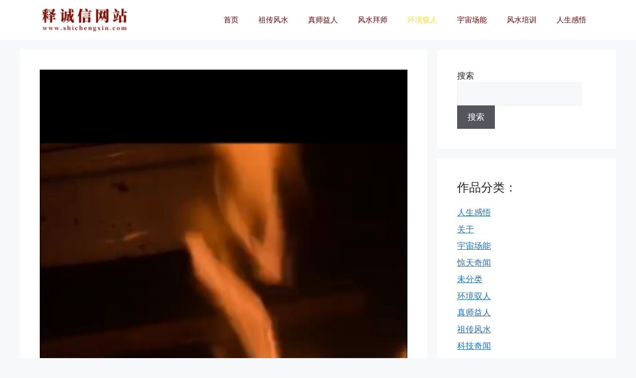

--- FILE ---
content_type: text/html; charset=UTF-8
request_url: http://www.shichengxin.com/huanjingyuren/2735.html
body_size: 197275
content:
<!DOCTYPE html>
<html lang="zh-Hans"
prefix="og: https://ogp.me/ns#" >
<head>
<meta charset="UTF-8">
<title>震喊人心！洛阳释诚信揭秘，风水奇术的故事！ - 释诚信-洛阳风水师-经验40年</title>
<!-- All in One SEO Pro 4.1.4.3 -->
<meta name="description" content="释诚信大师说，天女、龙女和药叉女，在佛教和印度教等，东方宗教的文化之中，通常被描绘为具有超凡能力的神祇或精灵。 ... 阅读更多" />
<meta name="robots" content="max-image-preview:large" />
<link rel="canonical" href="http://www.shichengxin.com/huanjingyuren/2735.html" />
<meta property="og:locale" content="zh_CN" />
<meta property="og:site_name" content="释诚信-洛阳风水师-经验40年 -" />
<meta property="og:type" content="article" />
<meta property="og:title" content="震喊人心！洛阳释诚信揭秘，风水奇术的故事！ - 释诚信-洛阳风水师-经验40年" />
<meta property="og:description" content="释诚信大师说，天女、龙女和药叉女，在佛教和印度教等，东方宗教的文化之中，通常被描绘为具有超凡能力的神祇或精灵。 ... 阅读更多" />
<meta property="og:url" content="http://www.shichengxin.com/huanjingyuren/2735.html" />
<meta property="og:image" content="http://www.shichengxin.com/wp-content/uploads/2024/06/scx_logo.png" />
<meta property="article:published_time" content="2024-07-21T09:47:50+00:00" />
<meta property="article:modified_time" content="2024-07-21T09:47:50+00:00" />
<meta name="twitter:card" content="summary" />
<meta name="twitter:domain" content="www.shichengxin.com" />
<meta name="twitter:title" content="震喊人心！洛阳释诚信揭秘，风水奇术的故事！ - 释诚信-洛阳风水师-经验40年" />
<meta name="twitter:description" content="释诚信大师说，天女、龙女和药叉女，在佛教和印度教等，东方宗教的文化之中，通常被描绘为具有超凡能力的神祇或精灵。 ... 阅读更多" />
<meta name="twitter:image" content="http://www.shichengxin.com/wp-content/uploads/2024/06/scx_logo.png" />
<script type="application/ld+json" class="aioseo-schema">
{"@context":"https:\/\/schema.org","@graph":[{"@type":"WebSite","@id":"http:\/\/www.shichengxin.com\/#website","url":"http:\/\/www.shichengxin.com\/","name":"\u91ca\u8bda\u4fe1-\u6d1b\u9633\u98ce\u6c34\u5e08-\u7ecf\u9a8c40\u5e74","inLanguage":"zh-CN","publisher":{"@id":"http:\/\/www.shichengxin.com\/#organization"}},{"@type":"Organization","@id":"http:\/\/www.shichengxin.com\/#organization","name":"\u91ca\u8bda\u4fe1-\u6d1b\u9633\u98ce\u6c34\u5e08-\u7ecf\u9a8c40\u5e74","url":"http:\/\/www.shichengxin.com\/","logo":{"@type":"ImageObject","@id":"http:\/\/www.shichengxin.com\/#organizationLogo","url":"http:\/\/www.shichengxin.com\/wp-content\/uploads\/2024\/06\/scx_logo.png","width":209,"height":70,"caption":"\u91ca\u8bda\u4fe1"},"image":{"@id":"http:\/\/www.shichengxin.com\/#organizationLogo"}},{"@type":"BreadcrumbList","@id":"http:\/\/www.shichengxin.com\/huanjingyuren\/2735.html#breadcrumblist","itemListElement":[{"@type":"ListItem","@id":"http:\/\/www.shichengxin.com\/#listItem","position":1,"item":{"@type":"WebPage","@id":"http:\/\/www.shichengxin.com\/","name":"Home","description":"\u91ca\u8bda\u4fe1\u516b\u5341\u5e74\u4ee3\uff0c\u968f\u7740\u6539\u9769\u5f00\u653e\u7684\u6df1\u5165\uff0c\u79d1\u5b66\u9886\u57df\u5b66\u672f\u6c1b\u56f4\u65e5\u6e10\u6d53\u70c8\uff0c\u767e\u82b1\u9f50\u653e\uff0c\u767e\u5bb6\u4e89\u9e23\u7684\u5b66\u672f\u65b9\u9488\u5f97\u5230\u8d2f\u5f7b\u3002 \u3010\u5efa\u7b51\u4e0e ... \u9605\u8bfb\u66f4\u591a","url":"http:\/\/www.shichengxin.com\/"},"nextItem":"http:\/\/www.shichengxin.com\/huanjingyuren\/#listItem"},{"@type":"ListItem","@id":"http:\/\/www.shichengxin.com\/huanjingyuren\/#listItem","position":2,"item":{"@type":"WebPage","@id":"http:\/\/www.shichengxin.com\/huanjingyuren\/","name":"\u73af\u5883\u9a6d\u4eba","description":"\u91ca\u8bda\u4fe1\u5927\u5e08\u8bf4\uff0c\u5929\u5973\u3001\u9f99\u5973\u548c\u836f\u53c9\u5973\uff0c\u5728\u4f5b\u6559\u548c\u5370\u5ea6\u6559\u7b49\uff0c\u4e1c\u65b9\u5b97\u6559\u7684\u6587\u5316\u4e4b\u4e2d\uff0c\u901a\u5e38\u88ab\u63cf\u7ed8\u4e3a\u5177\u6709\u8d85\u51e1\u80fd\u529b\u7684\u795e\u7947\u6216\u7cbe\u7075\u3002 ... \u9605\u8bfb\u66f4\u591a","url":"http:\/\/www.shichengxin.com\/huanjingyuren\/"},"previousItem":"http:\/\/www.shichengxin.com\/#listItem"}]},{"@type":"Person","@id":"http:\/\/www.shichengxin.com\/author\/scxfs#author","url":"http:\/\/www.shichengxin.com\/author\/scxfs","name":"\u91ca\u8bda\u4fe1"},{"@type":"WebPage","@id":"http:\/\/www.shichengxin.com\/huanjingyuren\/2735.html#webpage","url":"http:\/\/www.shichengxin.com\/huanjingyuren\/2735.html","name":"\u9707\u558a\u4eba\u5fc3\uff01\u6d1b\u9633\u91ca\u8bda\u4fe1\u63ed\u79d8\uff0c\u98ce\u6c34\u5947\u672f\u7684\u6545\u4e8b\uff01 - \u91ca\u8bda\u4fe1-\u6d1b\u9633\u98ce\u6c34\u5e08-\u7ecf\u9a8c40\u5e74","description":"\u91ca\u8bda\u4fe1\u5927\u5e08\u8bf4\uff0c\u5929\u5973\u3001\u9f99\u5973\u548c\u836f\u53c9\u5973\uff0c\u5728\u4f5b\u6559\u548c\u5370\u5ea6\u6559\u7b49\uff0c\u4e1c\u65b9\u5b97\u6559\u7684\u6587\u5316\u4e4b\u4e2d\uff0c\u901a\u5e38\u88ab\u63cf\u7ed8\u4e3a\u5177\u6709\u8d85\u51e1\u80fd\u529b\u7684\u795e\u7947\u6216\u7cbe\u7075\u3002 ... \u9605\u8bfb\u66f4\u591a","inLanguage":"zh-CN","isPartOf":{"@id":"http:\/\/www.shichengxin.com\/#website"},"breadcrumb":{"@id":"http:\/\/www.shichengxin.com\/huanjingyuren\/2735.html#breadcrumblist"},"author":"http:\/\/www.shichengxin.com\/author\/scxfs#author","creator":"http:\/\/www.shichengxin.com\/author\/scxfs#author","image":{"@type":"ImageObject","@id":"http:\/\/www.shichengxin.com\/#mainImage","url":"http:\/\/www.shichengxin.com\/wp-content\/uploads\/2024\/07\/IMG_9339.png","width":960,"height":2079},"primaryImageOfPage":{"@id":"http:\/\/www.shichengxin.com\/huanjingyuren\/2735.html#mainImage"},"datePublished":"2024-07-21T09:47:50+08:00","dateModified":"2024-07-21T09:47:50+08:00"},{"@type":"BlogPosting","@id":"http:\/\/www.shichengxin.com\/huanjingyuren\/2735.html#blogposting","name":"\u9707\u558a\u4eba\u5fc3\uff01\u6d1b\u9633\u91ca\u8bda\u4fe1\u63ed\u79d8\uff0c\u98ce\u6c34\u5947\u672f\u7684\u6545\u4e8b\uff01 - \u91ca\u8bda\u4fe1-\u6d1b\u9633\u98ce\u6c34\u5e08-\u7ecf\u9a8c40\u5e74","description":"\u91ca\u8bda\u4fe1\u5927\u5e08\u8bf4\uff0c\u5929\u5973\u3001\u9f99\u5973\u548c\u836f\u53c9\u5973\uff0c\u5728\u4f5b\u6559\u548c\u5370\u5ea6\u6559\u7b49\uff0c\u4e1c\u65b9\u5b97\u6559\u7684\u6587\u5316\u4e4b\u4e2d\uff0c\u901a\u5e38\u88ab\u63cf\u7ed8\u4e3a\u5177\u6709\u8d85\u51e1\u80fd\u529b\u7684\u795e\u7947\u6216\u7cbe\u7075\u3002 ... \u9605\u8bfb\u66f4\u591a","inLanguage":"zh-CN","headline":"\u9707\u558a\u4eba\u5fc3\uff01\u6d1b\u9633\u91ca\u8bda\u4fe1\u63ed\u79d8\uff0c\u98ce\u6c34\u5947\u672f\u7684\u6545\u4e8b\uff01","author":{"@id":"http:\/\/www.shichengxin.com\/author\/scxfs#author"},"publisher":{"@id":"http:\/\/www.shichengxin.com\/#organization"},"datePublished":"2024-07-21T09:47:50+08:00","dateModified":"2024-07-21T09:47:50+08:00","articleSection":"\u73af\u5883\u9a6d\u4eba, \u91ca\u8bda\u4fe1\u98ce\u6c34\uff0c\u6613\u5b66\u98ce\u6c34\uff0c\u98ce\u6c34\u7384\u5b66\uff0c\u7384\u5b66\u6cd5\u95e8\uff0c\u8d22\u5bcc\u6cd5\u5b9d\uff0c\u8d22\u5bcc\u79d8\u8bc0\uff0c\u8d22\u5bcc\u5b9d\u85cf\uff0c","mainEntityOfPage":{"@id":"http:\/\/www.shichengxin.com\/huanjingyuren\/2735.html#webpage"},"isPartOf":{"@id":"http:\/\/www.shichengxin.com\/huanjingyuren\/2735.html#webpage"},"image":{"@type":"ImageObject","@id":"http:\/\/www.shichengxin.com\/#articleImage","url":"http:\/\/www.shichengxin.com\/wp-content\/uploads\/2024\/07\/IMG_9339.png","width":960,"height":2079}}]}
</script>
<!-- All in One SEO Pro -->
<meta name="viewport" content="width=device-width, initial-scale=1"><link rel="alternate" type="application/rss+xml" title="释诚信-洛阳风水师-经验40年 &raquo; Feed" href="http://www.shichengxin.com/feed" />
<link rel="alternate" type="application/rss+xml" title="释诚信-洛阳风水师-经验40年 &raquo; 评论 Feed" href="http://www.shichengxin.com/comments/feed" />
<style id='classic-theme-styles-inline-css'>
/*! This file is auto-generated */
.wp-block-button__link{color:#fff;background-color:#32373c;border-radius:9999px;box-shadow:none;text-decoration:none;padding:calc(.667em + 2px) calc(1.333em + 2px);font-size:1.125em}.wp-block-file__button{background:#32373c;color:#fff;text-decoration:none}
</style>
<style id='global-styles-inline-css'>
:root{--wp--preset--aspect-ratio--square: 1;--wp--preset--aspect-ratio--4-3: 4/3;--wp--preset--aspect-ratio--3-4: 3/4;--wp--preset--aspect-ratio--3-2: 3/2;--wp--preset--aspect-ratio--2-3: 2/3;--wp--preset--aspect-ratio--16-9: 16/9;--wp--preset--aspect-ratio--9-16: 9/16;--wp--preset--color--black: #000000;--wp--preset--color--cyan-bluish-gray: #abb8c3;--wp--preset--color--white: #ffffff;--wp--preset--color--pale-pink: #f78da7;--wp--preset--color--vivid-red: #cf2e2e;--wp--preset--color--luminous-vivid-orange: #ff6900;--wp--preset--color--luminous-vivid-amber: #fcb900;--wp--preset--color--light-green-cyan: #7bdcb5;--wp--preset--color--vivid-green-cyan: #00d084;--wp--preset--color--pale-cyan-blue: #8ed1fc;--wp--preset--color--vivid-cyan-blue: #0693e3;--wp--preset--color--vivid-purple: #9b51e0;--wp--preset--color--contrast: var(--contrast);--wp--preset--color--contrast-2: var(--contrast-2);--wp--preset--color--contrast-3: var(--contrast-3);--wp--preset--color--base: var(--base);--wp--preset--color--base-2: var(--base-2);--wp--preset--color--base-3: var(--base-3);--wp--preset--color--accent: var(--accent);--wp--preset--gradient--vivid-cyan-blue-to-vivid-purple: linear-gradient(135deg,rgba(6,147,227,1) 0%,rgb(155,81,224) 100%);--wp--preset--gradient--light-green-cyan-to-vivid-green-cyan: linear-gradient(135deg,rgb(122,220,180) 0%,rgb(0,208,130) 100%);--wp--preset--gradient--luminous-vivid-amber-to-luminous-vivid-orange: linear-gradient(135deg,rgba(252,185,0,1) 0%,rgba(255,105,0,1) 100%);--wp--preset--gradient--luminous-vivid-orange-to-vivid-red: linear-gradient(135deg,rgba(255,105,0,1) 0%,rgb(207,46,46) 100%);--wp--preset--gradient--very-light-gray-to-cyan-bluish-gray: linear-gradient(135deg,rgb(238,238,238) 0%,rgb(169,184,195) 100%);--wp--preset--gradient--cool-to-warm-spectrum: linear-gradient(135deg,rgb(74,234,220) 0%,rgb(151,120,209) 20%,rgb(207,42,186) 40%,rgb(238,44,130) 60%,rgb(251,105,98) 80%,rgb(254,248,76) 100%);--wp--preset--gradient--blush-light-purple: linear-gradient(135deg,rgb(255,206,236) 0%,rgb(152,150,240) 100%);--wp--preset--gradient--blush-bordeaux: linear-gradient(135deg,rgb(254,205,165) 0%,rgb(254,45,45) 50%,rgb(107,0,62) 100%);--wp--preset--gradient--luminous-dusk: linear-gradient(135deg,rgb(255,203,112) 0%,rgb(199,81,192) 50%,rgb(65,88,208) 100%);--wp--preset--gradient--pale-ocean: linear-gradient(135deg,rgb(255,245,203) 0%,rgb(182,227,212) 50%,rgb(51,167,181) 100%);--wp--preset--gradient--electric-grass: linear-gradient(135deg,rgb(202,248,128) 0%,rgb(113,206,126) 100%);--wp--preset--gradient--midnight: linear-gradient(135deg,rgb(2,3,129) 0%,rgb(40,116,252) 100%);--wp--preset--font-size--small: 13px;--wp--preset--font-size--medium: 20px;--wp--preset--font-size--large: 36px;--wp--preset--font-size--x-large: 42px;--wp--preset--spacing--20: 0.44rem;--wp--preset--spacing--30: 0.67rem;--wp--preset--spacing--40: 1rem;--wp--preset--spacing--50: 1.5rem;--wp--preset--spacing--60: 2.25rem;--wp--preset--spacing--70: 3.38rem;--wp--preset--spacing--80: 5.06rem;--wp--preset--shadow--natural: 6px 6px 9px rgba(0, 0, 0, 0.2);--wp--preset--shadow--deep: 12px 12px 50px rgba(0, 0, 0, 0.4);--wp--preset--shadow--sharp: 6px 6px 0px rgba(0, 0, 0, 0.2);--wp--preset--shadow--outlined: 6px 6px 0px -3px rgba(255, 255, 255, 1), 6px 6px rgba(0, 0, 0, 1);--wp--preset--shadow--crisp: 6px 6px 0px rgba(0, 0, 0, 1);}:where(.is-layout-flex){gap: 0.5em;}:where(.is-layout-grid){gap: 0.5em;}body .is-layout-flex{display: flex;}.is-layout-flex{flex-wrap: wrap;align-items: center;}.is-layout-flex > :is(*, div){margin: 0;}body .is-layout-grid{display: grid;}.is-layout-grid > :is(*, div){margin: 0;}:where(.wp-block-columns.is-layout-flex){gap: 2em;}:where(.wp-block-columns.is-layout-grid){gap: 2em;}:where(.wp-block-post-template.is-layout-flex){gap: 1.25em;}:where(.wp-block-post-template.is-layout-grid){gap: 1.25em;}.has-black-color{color: var(--wp--preset--color--black) !important;}.has-cyan-bluish-gray-color{color: var(--wp--preset--color--cyan-bluish-gray) !important;}.has-white-color{color: var(--wp--preset--color--white) !important;}.has-pale-pink-color{color: var(--wp--preset--color--pale-pink) !important;}.has-vivid-red-color{color: var(--wp--preset--color--vivid-red) !important;}.has-luminous-vivid-orange-color{color: var(--wp--preset--color--luminous-vivid-orange) !important;}.has-luminous-vivid-amber-color{color: var(--wp--preset--color--luminous-vivid-amber) !important;}.has-light-green-cyan-color{color: var(--wp--preset--color--light-green-cyan) !important;}.has-vivid-green-cyan-color{color: var(--wp--preset--color--vivid-green-cyan) !important;}.has-pale-cyan-blue-color{color: var(--wp--preset--color--pale-cyan-blue) !important;}.has-vivid-cyan-blue-color{color: var(--wp--preset--color--vivid-cyan-blue) !important;}.has-vivid-purple-color{color: var(--wp--preset--color--vivid-purple) !important;}.has-black-background-color{background-color: var(--wp--preset--color--black) !important;}.has-cyan-bluish-gray-background-color{background-color: var(--wp--preset--color--cyan-bluish-gray) !important;}.has-white-background-color{background-color: var(--wp--preset--color--white) !important;}.has-pale-pink-background-color{background-color: var(--wp--preset--color--pale-pink) !important;}.has-vivid-red-background-color{background-color: var(--wp--preset--color--vivid-red) !important;}.has-luminous-vivid-orange-background-color{background-color: var(--wp--preset--color--luminous-vivid-orange) !important;}.has-luminous-vivid-amber-background-color{background-color: var(--wp--preset--color--luminous-vivid-amber) !important;}.has-light-green-cyan-background-color{background-color: var(--wp--preset--color--light-green-cyan) !important;}.has-vivid-green-cyan-background-color{background-color: var(--wp--preset--color--vivid-green-cyan) !important;}.has-pale-cyan-blue-background-color{background-color: var(--wp--preset--color--pale-cyan-blue) !important;}.has-vivid-cyan-blue-background-color{background-color: var(--wp--preset--color--vivid-cyan-blue) !important;}.has-vivid-purple-background-color{background-color: var(--wp--preset--color--vivid-purple) !important;}.has-black-border-color{border-color: var(--wp--preset--color--black) !important;}.has-cyan-bluish-gray-border-color{border-color: var(--wp--preset--color--cyan-bluish-gray) !important;}.has-white-border-color{border-color: var(--wp--preset--color--white) !important;}.has-pale-pink-border-color{border-color: var(--wp--preset--color--pale-pink) !important;}.has-vivid-red-border-color{border-color: var(--wp--preset--color--vivid-red) !important;}.has-luminous-vivid-orange-border-color{border-color: var(--wp--preset--color--luminous-vivid-orange) !important;}.has-luminous-vivid-amber-border-color{border-color: var(--wp--preset--color--luminous-vivid-amber) !important;}.has-light-green-cyan-border-color{border-color: var(--wp--preset--color--light-green-cyan) !important;}.has-vivid-green-cyan-border-color{border-color: var(--wp--preset--color--vivid-green-cyan) !important;}.has-pale-cyan-blue-border-color{border-color: var(--wp--preset--color--pale-cyan-blue) !important;}.has-vivid-cyan-blue-border-color{border-color: var(--wp--preset--color--vivid-cyan-blue) !important;}.has-vivid-purple-border-color{border-color: var(--wp--preset--color--vivid-purple) !important;}.has-vivid-cyan-blue-to-vivid-purple-gradient-background{background: var(--wp--preset--gradient--vivid-cyan-blue-to-vivid-purple) !important;}.has-light-green-cyan-to-vivid-green-cyan-gradient-background{background: var(--wp--preset--gradient--light-green-cyan-to-vivid-green-cyan) !important;}.has-luminous-vivid-amber-to-luminous-vivid-orange-gradient-background{background: var(--wp--preset--gradient--luminous-vivid-amber-to-luminous-vivid-orange) !important;}.has-luminous-vivid-orange-to-vivid-red-gradient-background{background: var(--wp--preset--gradient--luminous-vivid-orange-to-vivid-red) !important;}.has-very-light-gray-to-cyan-bluish-gray-gradient-background{background: var(--wp--preset--gradient--very-light-gray-to-cyan-bluish-gray) !important;}.has-cool-to-warm-spectrum-gradient-background{background: var(--wp--preset--gradient--cool-to-warm-spectrum) !important;}.has-blush-light-purple-gradient-background{background: var(--wp--preset--gradient--blush-light-purple) !important;}.has-blush-bordeaux-gradient-background{background: var(--wp--preset--gradient--blush-bordeaux) !important;}.has-luminous-dusk-gradient-background{background: var(--wp--preset--gradient--luminous-dusk) !important;}.has-pale-ocean-gradient-background{background: var(--wp--preset--gradient--pale-ocean) !important;}.has-electric-grass-gradient-background{background: var(--wp--preset--gradient--electric-grass) !important;}.has-midnight-gradient-background{background: var(--wp--preset--gradient--midnight) !important;}.has-small-font-size{font-size: var(--wp--preset--font-size--small) !important;}.has-medium-font-size{font-size: var(--wp--preset--font-size--medium) !important;}.has-large-font-size{font-size: var(--wp--preset--font-size--large) !important;}.has-x-large-font-size{font-size: var(--wp--preset--font-size--x-large) !important;}
:where(.wp-block-post-template.is-layout-flex){gap: 1.25em;}:where(.wp-block-post-template.is-layout-grid){gap: 1.25em;}
:where(.wp-block-columns.is-layout-flex){gap: 2em;}:where(.wp-block-columns.is-layout-grid){gap: 2em;}
:root :where(.wp-block-pullquote){font-size: 1.5em;line-height: 1.6;}
</style>
<!-- <link rel='stylesheet' id='generate-widget-areas-css' href='http://www.shichengxin.com/wp-content/themes/generatepress/assets/css/components/widget-areas.min.css?ver=3.5.1' media='all' /> -->
<!-- <link rel='stylesheet' id='generate-style-css' href='http://www.shichengxin.com/wp-content/themes/generatepress/assets/css/main.min.css?ver=3.5.1' media='all' /> -->
<link rel="stylesheet" type="text/css" href="//www.shichengxin.com/wp-content/cache/wpfc-minified/kznhomrk/2envs.css" media="all"/>
<style id='generate-style-inline-css'>
body{background-color:var(--base-2);color:var(--contrast);}a{color:var(--accent);}a{text-decoration:underline;}.entry-title a, .site-branding a, a.button, .wp-block-button__link, .main-navigation a{text-decoration:none;}a:hover, a:focus, a:active{color:var(--contrast);}.wp-block-group__inner-container{max-width:1200px;margin-left:auto;margin-right:auto;}.generate-back-to-top{font-size:20px;border-radius:3px;position:fixed;bottom:30px;right:30px;line-height:40px;width:40px;text-align:center;z-index:10;transition:opacity 300ms ease-in-out;opacity:0.1;transform:translateY(1000px);}.generate-back-to-top__show{opacity:1;transform:translateY(0);}:root{--contrast:#222222;--contrast-2:#575760;--contrast-3:#b2b2be;--base:#f0f0f0;--base-2:#f7f8f9;--base-3:#ffffff;--accent:#1e73be;}:root .has-contrast-color{color:var(--contrast);}:root .has-contrast-background-color{background-color:var(--contrast);}:root .has-contrast-2-color{color:var(--contrast-2);}:root .has-contrast-2-background-color{background-color:var(--contrast-2);}:root .has-contrast-3-color{color:var(--contrast-3);}:root .has-contrast-3-background-color{background-color:var(--contrast-3);}:root .has-base-color{color:var(--base);}:root .has-base-background-color{background-color:var(--base);}:root .has-base-2-color{color:var(--base-2);}:root .has-base-2-background-color{background-color:var(--base-2);}:root .has-base-3-color{color:var(--base-3);}:root .has-base-3-background-color{background-color:var(--base-3);}:root .has-accent-color{color:var(--accent);}:root .has-accent-background-color{background-color:var(--accent);}.top-bar{background-color:#636363;color:#ffffff;}.top-bar a{color:#ffffff;}.top-bar a:hover{color:#303030;}.site-header{background-color:var(--base-3);}.main-title a,.main-title a:hover{color:var(--contrast);}.site-description{color:var(--contrast-2);}.mobile-menu-control-wrapper .menu-toggle,.mobile-menu-control-wrapper .menu-toggle:hover,.mobile-menu-control-wrapper .menu-toggle:focus,.has-inline-mobile-toggle #site-navigation.toggled{background-color:rgba(0, 0, 0, 0.02);}.main-navigation,.main-navigation ul ul{background-color:var(--base-3);}.main-navigation .main-nav ul li a, .main-navigation .menu-toggle, .main-navigation .menu-bar-items{color:#6f0404;}.main-navigation .main-nav ul li:not([class*="current-menu-"]):hover > a, .main-navigation .main-nav ul li:not([class*="current-menu-"]):focus > a, .main-navigation .main-nav ul li.sfHover:not([class*="current-menu-"]) > a, .main-navigation .menu-bar-item:hover > a, .main-navigation .menu-bar-item.sfHover > a{color:#ffffff;background-color:#6f0404;}button.menu-toggle:hover,button.menu-toggle:focus{color:#6f0404;}.main-navigation .main-nav ul li[class*="current-menu-"] > a{color:#ffdd1e;}.navigation-search input[type="search"],.navigation-search input[type="search"]:active, .navigation-search input[type="search"]:focus, .main-navigation .main-nav ul li.search-item.active > a, .main-navigation .menu-bar-items .search-item.active > a{color:#ffffff;background-color:#6f0404;}.main-navigation ul ul{background-color:var(--base);}.separate-containers .inside-article, .separate-containers .comments-area, .separate-containers .page-header, .one-container .container, .separate-containers .paging-navigation, .inside-page-header{background-color:var(--base-3);}.entry-title a{color:var(--contrast);}.entry-title a:hover{color:var(--contrast-2);}.entry-meta{color:var(--contrast-2);}.sidebar .widget{background-color:var(--base-3);}.footer-widgets{background-color:#6f0404;}.site-info{background-color:#ffffff;}input[type="text"],input[type="email"],input[type="url"],input[type="password"],input[type="search"],input[type="tel"],input[type="number"],textarea,select{color:var(--contrast);background-color:var(--base-2);border-color:var(--base);}input[type="text"]:focus,input[type="email"]:focus,input[type="url"]:focus,input[type="password"]:focus,input[type="search"]:focus,input[type="tel"]:focus,input[type="number"]:focus,textarea:focus,select:focus{color:var(--contrast);background-color:var(--base-2);border-color:var(--contrast-3);}button,html input[type="button"],input[type="reset"],input[type="submit"],a.button,a.wp-block-button__link:not(.has-background){color:#ffffff;background-color:#55555e;}button:hover,html input[type="button"]:hover,input[type="reset"]:hover,input[type="submit"]:hover,a.button:hover,button:focus,html input[type="button"]:focus,input[type="reset"]:focus,input[type="submit"]:focus,a.button:focus,a.wp-block-button__link:not(.has-background):active,a.wp-block-button__link:not(.has-background):focus,a.wp-block-button__link:not(.has-background):hover{color:#ffffff;background-color:#3f4047;}a.generate-back-to-top{background-color:rgba( 0,0,0,0.4 );color:#ffffff;}a.generate-back-to-top:hover,a.generate-back-to-top:focus{background-color:rgba( 0,0,0,0.6 );color:#ffffff;}:root{--gp-search-modal-bg-color:var(--base-3);--gp-search-modal-text-color:var(--contrast);--gp-search-modal-overlay-bg-color:rgba(0,0,0,0.2);}@media (max-width: 768px){.main-navigation .menu-bar-item:hover > a, .main-navigation .menu-bar-item.sfHover > a{background:none;color:#6f0404;}}.inside-header{padding:0px 0px 0px 4px;}.nav-below-header .main-navigation .inside-navigation.grid-container, .nav-above-header .main-navigation .inside-navigation.grid-container{padding:0px 20px 0px 16px;}.site-main .wp-block-group__inner-container{padding:40px;}.separate-containers .paging-navigation{padding-top:20px;padding-bottom:20px;}.entry-content .alignwide, body:not(.no-sidebar) .entry-content .alignfull{margin-left:-40px;width:calc(100% + 80px);max-width:calc(100% + 80px);}.main-navigation .main-nav ul li a,.menu-toggle,.main-navigation .menu-bar-item > a{line-height:80px;}.navigation-search input[type="search"]{height:80px;}.rtl .menu-item-has-children .dropdown-menu-toggle{padding-left:20px;}.rtl .main-navigation .main-nav ul li.menu-item-has-children > a{padding-right:20px;}@media (max-width:768px){.separate-containers .inside-article, .separate-containers .comments-area, .separate-containers .page-header, .separate-containers .paging-navigation, .one-container .site-content, .inside-page-header{padding:30px;}.site-main .wp-block-group__inner-container{padding:30px;}.inside-top-bar{padding-right:30px;padding-left:30px;}.inside-header{padding-right:30px;padding-left:30px;}.widget-area .widget{padding-top:30px;padding-right:30px;padding-bottom:30px;padding-left:30px;}.footer-widgets-container{padding-top:30px;padding-right:30px;padding-bottom:30px;padding-left:30px;}.inside-site-info{padding-right:30px;padding-left:30px;}.entry-content .alignwide, body:not(.no-sidebar) .entry-content .alignfull{margin-left:-30px;width:calc(100% + 60px);max-width:calc(100% + 60px);}.one-container .site-main .paging-navigation{margin-bottom:20px;}}/* End cached CSS */.is-right-sidebar{width:30%;}.is-left-sidebar{width:30%;}.site-content .content-area{width:70%;}@media (max-width: 768px){.main-navigation .menu-toggle,.sidebar-nav-mobile:not(#sticky-placeholder){display:block;}.main-navigation ul,.gen-sidebar-nav,.main-navigation:not(.slideout-navigation):not(.toggled) .main-nav > ul,.has-inline-mobile-toggle #site-navigation .inside-navigation > *:not(.navigation-search):not(.main-nav){display:none;}.nav-align-right .inside-navigation,.nav-align-center .inside-navigation{justify-content:space-between;}}
.elementor-template-full-width .site-content{display:block;}
.dynamic-author-image-rounded{border-radius:100%;}.dynamic-featured-image, .dynamic-author-image{vertical-align:middle;}.one-container.blog .dynamic-content-template:not(:last-child), .one-container.archive .dynamic-content-template:not(:last-child){padding-bottom:0px;}.dynamic-entry-excerpt > p:last-child{margin-bottom:0px;}
</style>
<!-- <link rel='stylesheet' id='generate-blog-images-css' href='http://www.shichengxin.com/wp-content/plugins/gp-premium/blog/functions/css/featured-images.min.css?ver=2.4.0' media='all' /> -->
<!-- <link rel='stylesheet' id='generate-navigation-branding-css' href='http://www.shichengxin.com/wp-content/plugins/gp-premium/menu-plus/functions/css/navigation-branding-flex.min.css?ver=2.4.0' media='all' /> -->
<link rel="stylesheet" type="text/css" href="//www.shichengxin.com/wp-content/cache/wpfc-minified/14m2w5yp/2envs.css" media="all"/>
<style id='generate-navigation-branding-inline-css'>
.main-navigation.has-branding .inside-navigation.grid-container, .main-navigation.has-branding.grid-container .inside-navigation:not(.grid-container){padding:0px 40px 0px 40px;}.main-navigation.has-branding:not(.grid-container) .inside-navigation:not(.grid-container) .navigation-branding{margin-left:10px;}.navigation-branding img, .site-logo.mobile-header-logo img{height:80px;width:auto;}.navigation-branding .main-title{line-height:80px;}@media (max-width: 768px){.main-navigation.has-branding.nav-align-center .menu-bar-items, .main-navigation.has-sticky-branding.navigation-stick.nav-align-center .menu-bar-items{margin-left:auto;}.navigation-branding{margin-right:auto;margin-left:10px;}.navigation-branding .main-title, .mobile-header-navigation .site-logo{margin-left:10px;}.main-navigation.has-branding .inside-navigation.grid-container{padding:0px;}}
</style>
</head>
<body class="post-template-default single single-post postid-2735 single-format-standard wp-custom-logo wp-embed-responsive post-image-above-header post-image-aligned-center sticky-menu-fade right-sidebar nav-below-header separate-containers header-aligned-left dropdown-hover featured-image-active elementor-default elementor-kit-2850" itemtype="https://schema.org/Blog" itemscope>
<a class="screen-reader-text skip-link" href="#content" title="跳至内容">跳至内容</a>		<nav class="has-branding main-navigation nav-align-right sub-menu-right" id="site-navigation" aria-label="主要"  itemtype="https://schema.org/SiteNavigationElement" itemscope>
<div class="inside-navigation grid-container">
<div class="navigation-branding"><div class="site-logo">
<a href="http://www.shichengxin.com/" title="释诚信-洛阳风水师-经验40年" rel="home">
<img  class="header-image is-logo-image" alt="释诚信-洛阳风水师-经验40年" src="http://www.shichengxin.com/wp-content/uploads/2024/06/scx_logo.png" title="释诚信-洛阳风水师-经验40年" width="209" height="70" />
</a>
</div></div>				<button class="menu-toggle" aria-controls="primary-menu" aria-expanded="false">
<span class="gp-icon icon-menu-bars"><svg viewBox="0 0 512 512" aria-hidden="true" xmlns="http://www.w3.org/2000/svg" width="1em" height="1em"><path d="M0 96c0-13.255 10.745-24 24-24h464c13.255 0 24 10.745 24 24s-10.745 24-24 24H24c-13.255 0-24-10.745-24-24zm0 160c0-13.255 10.745-24 24-24h464c13.255 0 24 10.745 24 24s-10.745 24-24 24H24c-13.255 0-24-10.745-24-24zm0 160c0-13.255 10.745-24 24-24h464c13.255 0 24 10.745 24 24s-10.745 24-24 24H24c-13.255 0-24-10.745-24-24z" /></svg><svg viewBox="0 0 512 512" aria-hidden="true" xmlns="http://www.w3.org/2000/svg" width="1em" height="1em"><path d="M71.029 71.029c9.373-9.372 24.569-9.372 33.942 0L256 222.059l151.029-151.03c9.373-9.372 24.569-9.372 33.942 0 9.372 9.373 9.372 24.569 0 33.942L289.941 256l151.03 151.029c9.372 9.373 9.372 24.569 0 33.942-9.373 9.372-24.569 9.372-33.942 0L256 289.941l-151.029 151.03c-9.373 9.372-24.569 9.372-33.942 0-9.372-9.373-9.372-24.569 0-33.942L222.059 256 71.029 104.971c-9.372-9.373-9.372-24.569 0-33.942z" /></svg></span><span class="mobile-menu">菜单</span>				</button>
<div id="primary-menu" class="main-nav"><ul id="menu-%e8%8f%9c%e5%8d%953" class=" menu sf-menu"><li id="menu-item-2896" class="menu-item menu-item-type-post_type menu-item-object-page menu-item-home menu-item-2896"><a href="http://www.shichengxin.com/">首页</a></li>
<li id="menu-item-3146" class="menu-item menu-item-type-taxonomy menu-item-object-category menu-item-3146"><a href="http://www.shichengxin.com/zuchuanfengshui">祖传风水</a></li>
<li id="menu-item-3147" class="menu-item menu-item-type-taxonomy menu-item-object-category menu-item-3147"><a href="http://www.shichengxin.com/zhenshiyiren">真师益人</a></li>
<li id="menu-item-3149" class="menu-item menu-item-type-taxonomy menu-item-object-category menu-item-3149"><a href="http://www.shichengxin.com/fengshuibaishi">风水拜师</a></li>
<li id="menu-item-3150" class="menu-item menu-item-type-taxonomy menu-item-object-category current-post-ancestor current-menu-parent current-post-parent menu-item-3150"><a href="http://www.shichengxin.com/huanjingyuren">环境驭人</a></li>
<li id="menu-item-3151" class="menu-item menu-item-type-taxonomy menu-item-object-category menu-item-3151"><a href="http://www.shichengxin.com/yuzhouchangneng">宇宙场能</a></li>
<li id="menu-item-3152" class="menu-item menu-item-type-taxonomy menu-item-object-category menu-item-3152"><a href="http://www.shichengxin.com/fengshuipeixun">风水培训</a></li>
<li id="menu-item-3154" class="menu-item menu-item-type-taxonomy menu-item-object-category menu-item-3154"><a href="http://www.shichengxin.com/%e4%ba%ba%e7%94%9f%e6%84%9f%e6%82%9f">人生感悟</a></li>
</ul></div>			</div>
</nav>
<div class="site grid-container container hfeed" id="page">
<div class="site-content" id="content">
<div class="content-area" id="primary">
<main class="site-main" id="main">
<article id="post-2735" class="post-2735 post type-post status-publish format-standard has-post-thumbnail hentry category-huanjingyuren tag-940" itemtype="https://schema.org/CreativeWork" itemscope>
<div class="inside-article">
<div class="featured-image  page-header-image-single ">
<img width="960" height="2079" src="http://www.shichengxin.com/wp-content/uploads/2024/07/IMG_9339.png" class="attachment-full size-full" alt="" itemprop="image" decoding="async" fetchpriority="high" srcset="http://www.shichengxin.com/wp-content/uploads/2024/07/IMG_9339.png 960w, http://www.shichengxin.com/wp-content/uploads/2024/07/IMG_9339-709x1536.png 709w, http://www.shichengxin.com/wp-content/uploads/2024/07/IMG_9339-946x2048.png 946w" sizes="(max-width: 960px) 100vw, 960px" />
</div>			<header class="entry-header">
<h1 class="entry-title" itemprop="headline">震喊人心！洛阳释诚信揭秘，风水奇术的故事！</h1>		<div class="entry-meta">
<span class="posted-on"><time class="entry-date published" datetime="2024-07-21T17:47:50+08:00" itemprop="datePublished">2024年7月21日</time></span> <span class="byline">作者 <span class="author vcard" itemprop="author" itemtype="https://schema.org/Person" itemscope><a class="url fn n" href="http://www.shichengxin.com/author/scxfs" title="查看释诚信发表的所有文章" rel="author" itemprop="url"><span class="author-name" itemprop="name">释诚信</span></a></span></span> 		</div>
</header>
<div class="entry-content" itemprop="text">
<p>
</p>
<p><p class="MsoNormal">
<span style="font-family:微软雅黑;font-size:14px;"><span style="font-size:14px;">释诚信大师说，</span></span><span style="font-family:微软雅黑;font-size:14px;"><span style="font-size:14px;">天女、龙女和药叉女</span></span><span style="font-family:微软雅黑;font-size:14px;"><span style="font-size:14px;">，</span></span><span style="font-family:微软雅黑;font-size:14px;"><span style="font-size:14px;">在佛教</span></span><span style="font-family:微软雅黑;font-size:14px;"><span style="font-size:14px;">和</span></span><span style="font-family:微软雅黑;font-size:14px;"><span style="font-size:14px;">印度教等</span></span><span style="font-family:微软雅黑;font-size:14px;"><span style="font-size:14px;">，</span></span><span style="font-family:微软雅黑;font-size:14px;"><span style="font-size:14px;">东方宗教</span></span><span style="font-family:微软雅黑;font-size:14px;"><span style="font-size:14px;">的</span></span><span style="font-family:微软雅黑;font-size:14px;"><span style="font-size:14px;">文化</span></span><span style="font-family:微软雅黑;font-size:14px;"><span style="font-size:14px;">之</span></span><span style="font-family:微软雅黑;font-size:14px;"><span style="font-size:14px;">中，通常被描绘为具有超凡能力的神祇或精灵。</span></span><span style="font-family:微软雅黑;font-size:12.0000pt;"></span>
</p>
<p class="MsoNormal">
<span style="font-family:微软雅黑;font-size:14px;">&nbsp;</span>
</p>
<p class="MsoNormal">
<span style="font-family:微软雅黑;font-size:14px;"><span style="font-size:14px;">我在此处，综上所讲，</span></span><span style="font-family:微软雅黑;font-size:14px;"><span style="font-size:14px;">这些描述</span></span><span style="font-family:微软雅黑;font-size:14px;"><span style="font-size:14px;">，</span></span><span style="font-family:微软雅黑;font-size:14px;"><span style="font-size:14px;">往往来源于古老的神话传说和宗教经典，它们富含象征意义和宗教哲学</span></span><span style="font-family:微软雅黑;font-size:14px;"><span style="font-size:14px;">，其</span></span><span style="font-family:微软雅黑;font-size:14px;"><span style="font-size:14px;">原理有如下所列五种概念，何为五种概念呢？</span></span><span style="font-family:微软雅黑;font-size:12.0000pt;"></span>
</p>
<p class="MsoNormal">
<span style="font-family:微软雅黑;font-size:14px;">&nbsp;</span>
</p>
<p class="MsoNormal">
<b><span style="font-family:微软雅黑;font-weight:bold;font-size:14px;"><span style="font-size:14px;">第一种概念、</span></span></b><b><span style="font-family:微软雅黑;font-weight:bold;font-size:14px;"><span style="font-size:14px;">象征意义</span></span></b><b><span style="font-family:微软雅黑;font-weight:bold;font-size:12.0000pt;"></span></b>
</p>
<p class="MsoNormal">
<span style="font-family:微软雅黑;font-size:14px;">&nbsp;</span>
</p>
<p class="MsoNormal">
<span style="font-family:微软雅黑;font-size:14px;"><span style="font-size:14px;">在宗教故事中，天女、龙女和药叉女</span></span><span style="font-family:微软雅黑;font-size:14px;"><span style="font-size:14px;">，</span></span><span style="font-family:微软雅黑;font-size:14px;"><span style="font-size:14px;">通常象征着财富、权力、福报和智慧</span></span><span style="font-family:微软雅黑;font-size:14px;"><span style="font-size:14px;">，</span></span><span style="font-family:微软雅黑;font-size:14px;"><span style="font-size:14px;">等等等等</span></span><span style="font-family:微软雅黑;font-size:14px;"><span style="font-size:14px;">。</span></span><span style="font-family:微软雅黑;font-size:14px;"><span style="font-size:14px;">谁能</span></span><span style="font-family:微软雅黑;font-size:14px;"><span style="font-size:14px;">成为</span></span><span style="font-family:微软雅黑;font-size:14px;"><span style="font-size:14px;">她</span></span><span style="font-family:微软雅黑;font-size:14px;"><span style="font-size:14px;">们的亲人，象征着获得了这些神祇的祝福和加持</span></span><span style="font-family:微软雅黑;font-size:14px;"><span style="font-size:14px;">，</span></span><span style="font-family:微软雅黑;font-size:14px;"><span style="font-size:14px;">谁就会获得相应的财富悉地，等等等等</span></span><span style="font-family:微软雅黑;font-size:14px;"><span style="font-size:14px;">。</span></span><span style="font-family:微软雅黑;font-size:12.0000pt;"></span>
</p>
<p class="MsoNormal">
<span style="font-family:微软雅黑;font-size:14px;">&nbsp;</span>
</p>
<p class="MsoNormal">
<b><span style="font-family:微软雅黑;font-weight:bold;font-size:14px;"><span style="font-size:14px;">第二种概念、</span></span></b><b><span style="font-family:微软雅黑;font-weight:bold;font-size:14px;"><span style="font-size:14px;">修行</span></span></b><b><span style="font-family:微软雅黑;font-weight:bold;font-size:14px;"><span style="font-size:14px;">隐喻</span></span></b><b><span style="font-family:微软雅黑;font-weight:bold;font-size:12.0000pt;"></span></b>
</p>
<p class="MsoNormal">
<span style="font-family:微软雅黑;font-size:14px;">&nbsp;</span>
</p>
<p class="MsoNormal">
<span style="font-family:微软雅黑;font-size:14px;"><span style="font-size:14px;">在佛教中，与天女、龙女等结缘，可以看作是一种修行成就的象征。在修行的道路上，降伏烦恼</span></span><span style="font-family:微软雅黑;font-size:14px;"><span style="font-size:14px;">和</span></span><span style="font-family:微软雅黑;font-size:12.0000pt;"><span style="font-size:14px;">获得智慧，从而实现内心的平静与自在，这种状态被比喻为</span><span style="font-size:14px;">“富贵无比，所愿皆成”。</span></span><span style="font-family:微软雅黑;font-size:12.0000pt;"></span>
</p>
<p class="MsoNormal">
<b><span style="font-family:微软雅黑;font-weight:bold;font-size:14px;"><span style="font-size:14px;">第三种概念、</span></span></b><b><span style="font-family:微软雅黑;font-weight:bold;font-size:14px;"><span style="font-size:14px;">母性崇拜</span></span></b><b><span style="font-family:微软雅黑;font-weight:bold;font-size:12.0000pt;"></span></b>
</p>
<p class="MsoNormal">
<span style="font-family:微软雅黑;font-size:14px;">&nbsp;</span>
</p>
<p class="MsoNormal">
<span style="font-family:微软雅黑;font-size:14px;"><span style="font-size:14px;">在许多文化中，母性常被看作是滋养、保护和繁衍的象征。</span></span><span style="font-family:微软雅黑;font-size:14px;"><span style="font-size:14px;">谁能</span></span><span style="font-family:微软雅黑;font-size:14px;"><span style="font-size:14px;">成为天女等的子女，可以被理解为</span></span><span style="font-family:微软雅黑;font-size:14px;"><span style="font-size:14px;">，</span></span><span style="font-family:微软雅黑;font-size:14px;"><span style="font-size:14px;">谁就</span></span><span style="font-family:微软雅黑;font-size:14px;"><span style="font-size:14px;">得到了最高的庇护和恩赐。</span></span><span style="font-family:微软雅黑;font-size:12.0000pt;"></span>
</p>
<p class="MsoNormal">
<span style="font-family:微软雅黑;font-size:14px;">&nbsp;</span>
</p>
<p class="MsoNormal">
<b><span style="font-family:微软雅黑;font-weight:bold;font-size:14px;"><span style="font-size:14px;">第四种概念、</span></span></b><b><span style="font-family:微软雅黑;font-weight:bold;font-size:14px;"><span style="font-size:14px;">情节需要</span></span></b><b><span style="font-family:微软雅黑;font-weight:bold;font-size:12.0000pt;"></span></b>
</p>
<p class="MsoNormal">
<span style="font-family:微软雅黑;font-size:14px;">&nbsp;</span>
</p>
<p class="MsoNormal">
<span style="font-family:微软雅黑;font-size:14px;"><span style="font-size:14px;">许多神话故事</span></span><span style="font-family:微软雅黑;font-size:14px;"><span style="font-size:14px;">，</span></span><span style="font-family:微软雅黑;font-size:14px;"><span style="font-size:14px;">都是</span></span><span style="font-family:微软雅黑;font-size:14px;"><span style="font-size:14px;">通过这样的情节</span></span><span style="font-family:微软雅黑;font-size:14px;"><span style="font-size:14px;">来</span></span><span style="font-family:微软雅黑;font-size:14px;"><span style="font-size:14px;">增加吸引力，通过非凡的经历</span></span><span style="font-family:微软雅黑;font-size:14px;"><span style="font-size:14px;">来</span></span><span style="font-family:微软雅黑;font-size:14px;"><span style="font-size:14px;">传达道德教化或者宗教信仰</span></span><span style="font-family:微软雅黑;font-size:14px;"><span style="font-size:14px;">，</span></span><span style="font-family:微软雅黑;font-size:14px;"><span style="font-size:14px;">等等等等</span></span><span style="font-family:微软雅黑;font-size:14px;"><span style="font-size:14px;">。</span></span><span style="font-family:微软雅黑;font-size:12.0000pt;"></span>
</p>
<p class="MsoNormal">
<span style="font-family:微软雅黑;font-size:14px;">&nbsp;</span>
</p>
<p class="MsoNormal">
<b><span style="font-family:微软雅黑;font-weight:bold;font-size:14px;"><span style="font-size:14px;">第五种概念、</span></span></b><b><span style="font-family:微软雅黑;font-weight:bold;font-size:14px;"><span style="font-size:14px;">长生不</span></span></b><b><span style="font-family:微软雅黑;font-weight:bold;font-size:14px;"><span style="font-size:14px;">老</span></span></b><b><span style="font-family:微软雅黑;font-weight:bold;font-size:12.0000pt;"></span></b>
</p>
<p class="MsoNormal">
<span style="font-family:微软雅黑;font-size:14px;">&nbsp;</span>
</p>
<p class="MsoNormal">
<span style="font-family:微软雅黑;font-size:14px;"><span style="font-size:14px;">在佛教宇宙观中，须弥山是宇宙的中心，是神居住的</span></span><span style="font-family:微软雅黑;font-size:14px;"><span style="font-size:14px;">殊胜</span></span><span style="font-family:微软雅黑;font-size:14px;"><span style="font-size:14px;">地方。长生不</span></span><span style="font-family:微软雅黑;font-size:14px;"><span style="font-size:14px;">老</span></span><span style="font-family:微软雅黑;font-size:14px;"><span style="font-size:14px;">，即脱离了生死轮回，达到了涅槃或者永生的境界，这是佛教修行的终</span></span><span style="font-family:微软雅黑;font-size:14px;"><span style="font-size:14px;">极</span></span><span style="font-family:微软雅黑;font-size:14px;"><span style="font-size:14px;">目标。</span></span><span style="font-family:微软雅黑;font-size:12.0000pt;"></span>
</p>
<p class="MsoNormal">
<span style="font-family:微软雅黑;font-size:14px;">&nbsp;</span>
</p>
<p class="MsoNormal">
<span style="font-family:微软雅黑;font-size:14px;"><span style="font-size:14px;">我</span></span><span style="font-family:微软雅黑;font-size:14px;"><span style="font-size:14px;">在此处，综上所述，</span></span><span style="font-family:微软雅黑;font-size:14px;"><span style="font-size:14px;">这些故事</span></span><span style="font-family:微软雅黑;font-size:14px;"><span style="font-size:14px;">，</span></span><span style="font-family:微软雅黑;font-size:14px;"><span style="font-size:14px;">象征在传统文化中</span></span><span style="font-family:微软雅黑;font-size:14px;"><span style="font-size:14px;">，</span></span><span style="font-family:微软雅黑;font-size:14px;"><span style="font-size:14px;">扮演着重要的角色，它们不仅仅是字面上的叙述，更多的是传达了一种精神追求和宗教理想。</span></span><span style="font-family:微软雅黑;font-size:12.0000pt;"></span>
</p>
<p class="MsoNormal">
<span style="font-family:微软雅黑;font-size:14px;">&nbsp;</span>
</p>
<p class="MsoNormal">
<span style="font-family:微软雅黑;font-size:14px;"><span style="font-size:14px;">在现代社会，我们应当从这些故事中</span></span><span style="font-family:微软雅黑;font-size:14px;"><span style="font-size:14px;">，</span></span><span style="font-family:微软雅黑;font-size:14px;"><span style="font-size:14px;">提取其积极的道德教化和文化价值，而不是简单地追求</span></span><span style="font-family:微软雅黑;font-size:14px;"><span style="font-size:14px;">，</span></span><span style="font-family:微软雅黑;font-size:14px;"><span style="font-size:14px;">字面上的财富和长生</span></span><span style="font-family:微软雅黑;font-size:14px;"><span style="font-size:14px;">，</span></span><span style="font-family:微软雅黑;font-size:14px;"><span style="font-size:14px;">如是而已。</span></span>
</p>
<p class="MsoNormal">
</p>
<p class="MsoNormal">
<p>
<a href="http://www.shichengxin.com/a/zuchuanfengshui/2019/0706/886.html"><span style="font-size:14px;color:#003399;"><span style="font-size:14px;">你不懂风水你就</span><span style="font-size:14px;">会吃大亏，</span></span> </a>
</p>
<p>
<a href="http://www.shichengxin.com/a/zuchuanfengshui/2019/0706/886.html"><span style="font-size:14px;color:#003399;">你吃到不懂风水的苦头时，</span> </a>
</p>
<p>
<a href="http://www.shichengxin.com/a/zuchuanfengshui/2019/0706/886.html"><span style="font-size:14px;color:#003399;">你会特别感觉到非常后悔，</span> </a>
</p>
<p>
<a href="http://www.shichengxin.com/a/zuchuanfengshui/2019/0706/886.html"><span style="font-size:14px;color:#003399;">所以你必须弄清楚弄明白，</span> </a>
</p>
<p>
<a href="http://www.shichengxin.com/a/zuchuanfengshui/2019/0706/886.html"></a>
</p>
<p>
<a href="http://www.shichengxin.com/a/zuchuanfengshui/2019/0706/886.html"></a>
</p>
<p>
<a href="http://www.shichengxin.com/a/zuchuanfengshui/2019/0706/886.html"></a>
</p>
<p>
<a href="http://www.shichengxin.com/a/zuchuanfengshui/2019/0706/886.html"></a>
</p>
<p>
<a href="http://www.shichengxin.com/a/zuchuanfengshui/2019/0706/886.html"><span style="font-size:14px;color:#003399;">当你学会</span></a><a href="http://www.shichengxin.com/a/zuchuanfengshui/2019/0706/886.html"><span style="font-size:14px;color:#003399;">九天风水</span></a><span style="font-size:14px;color:#003399;">堪舆学，</span>
</p>
<p>
<span style="font-size:14px;color:#003399;">各种绝学神技和绝学法门，</span>
</p>
<p>
<span style="font-size:14px;color:#003399;">各种绝学技术和绝学秘法，</span>
</p>
<p>
<span style="font-size:14px;color:#003399;">你就能利用风水堪舆法门，</span>
</p>
<p>
<span style="font-size:14px;color:#003399;">帮助和饶益你的亲朋好友，</span>
</p>
<p>
<span style="font-size:14px;color:#003399;">尽快实现他们的财富自由，</span>
</p>
<p>
<span style="font-size:14px;color:#003399;">因而释诚信著名风水明师，</span>
</p>
<p>
<span style="font-size:14px;color:#003399;">特在此处特别给予有缘人，</span>
</p>
<p>
<span style="font-size:14px;color:#003399;">郑重声明一条大利好消息：</span>
</p>
<p>
<span style="font-size:18px;color:#003399;"><br />
</span>
</p>
<p>
<span style="font-size:14px;color:#E53333;">释诚信每月诚招一至三名，</span>
</p>
<p>
<span style="font-size:14px;color:#E53333;">真正喜欢国学风水的学生，</span>
</p>
<p>
<span style="font-size:14px;color:#E53333;">为了给国家培养出来一批，</span>
</p>
<p>
<span style="font-size:18px;color:#000000;"><span style="color:#E53333;font-size:14px;">特种行业的高端风水人才！</span><br />
</span>
</p>
<p>
<span style="font-size:18px;color:#000000;"><br />
</span>
</p>
<p>
<span style="font-size:14px;color:#000000;">你帮助到的人们与众生越多，越证明你的能耐和本事越大，你没有学历、没有文化，或者没有知识都不可怕，怕的就是你不会</span><a href="http://www.shichengxin.com/a/zuchuanfengshui/2018/0908/678.html"><span style="font-size:14px;color:#000000;">家居风水</span></a><span style="font-size:14px;color:#000000;">知识，以及你不懂得风水方面的各种基本常识，你必须从自己的心里面就知道，只要是懂得风水常识的每一个人都是富人，都是在做大无畏财布施的人。</span>
</p>
<p>
<span style="font-size:16px;"><br />
</span>
</p>
<p>
<span style="font-size:14px;color:#000000;">无论何人，你都必须懂得一些</span><a href="http://www.shichengxin.com/a/zuchuanfengshui/2018/0520/628.html"><span style="font-size:14px;color:#000000;">风水知识</span></a><span style="font-size:14px;color:#000000;">，你才能在复杂多变的社会中立于不败之地，你只要坚持阅读释诚信的风水学术性文章，你就能彻底改颓运为旺运，你就能实现财富自由的梦想。</span>
</p>
<p>
<span style="font-size:16px;"><br />
</span>
</p>
<p>
<span style="font-size:18px;color:#000000;"><span style="font-size:14px;">你如果能自觉给予赞赏，你的人生即为富裕的人生，赞赏别人，富足自己，你人生中遇到的各种疑难问题，我帮你答疑解惑之费用为三选一：</span><span style="color:#E56600;font-size:14px;"><strong>9999 8888 7777</strong></span><span style="font-size:14px;"> 非常超值，都能给你和你家人聚足福慧资粮：</span></span>
</p>
<p>
<span style="font-size:18px;color:#000000;"><br />
</span>
</p>
<p>
<span style="font-size:14px;color:#E53333;">你自觉赞赏老夫，</span>
</p>
<p>
<span style="font-size:14px;color:#E53333;">你自己超值升福！</span>
</p>
<p>
<span style="font-size:14px;color:#337FE5;"><img decoding="async" src="[data-uri]" alt="" /><span style="font-size:14px;">通过</span><span style="font-size:14px;color:#337FE5;"><br />
</span></span>
</p>
<p>
<span style="font-size:14px;color:#337FE5;"><span style="font-size:14px;color:#337FE5;"><br />
</span></span>
</p>
<p>
<span style="font-size:14px;color:#337FE5;"><span style="font-size:14px;color:#337FE5;">你可</span><span style="font-size:14px;">采用微信转账，</span></span>
</p>
<p>
<span style="font-size:14px;color:#337FE5;">通过建设银行转账，</span>
</p>
<p>
<span style="font-size:14px;color:#E53333;">中国建设银行账号：</span><span style="font-size:16px;"><br />
</span>
</p>
<p>
<span style="font-size:14px;color:#E53333;">2450099980130041544</span><span style="font-size:16px;"><br />
</span>
</p>
<p>
<span style="font-size:14px;color:#E53333;">建设银行户名：张释夫</span><span style="font-size:16px;"></span>
</p>
<p>
<span style="font-size:14px;color:#003399;"><span style="font-size:14px;color:#003399;"><img decoding="async" src="[data-uri]" alt="" /></span><span style="font-size:14px;color:#003399;"><span style="font-size:14px;color:#003399;">当你</span></span><span style="font-size:14px;">决定回来洛阳市，</span></span>
</p>
<p>
<span style="font-size:14px;color:#003399;">拜谒释诚信风水明师，</span>
</p>
<p>
<span style="font-size:14px;color:#003399;">虚心学习风水干货后，</span>
</p>
<p>
<span style="font-size:14px;color:#003399;">你即可事先与释老师，</span>
</p>
<p>
<span style="font-size:14px;color:#003399;">联系好以后你再动身，</span>
</p>
<p>
<span style="font-size:14px;color:#003399;">当你抵达洛阳市之后，</span>
</p>
<p>
<span style="font-size:14px;color:#003399;">你可直接拨打释老师，</span>
</p>
<p>
<span style="font-size:18px;color:#003399;"><span style="font-size:14px;">那一部永久都不变的，</span><span style="background-color:#337FE5;"></span></span>
</p>
<p>
<span style="font-size:18px;color:#000000;"><span style="color:#003399;font-size:14px;">热线联系的手机电话</span><span style="color:#003399;font-size:14px;">：</span></span>
</p>
<p>
<span style="font-size:18px;color:#000000;"><span style="color:#E53333;"><br />
</span></span>
</p>
<p>
<span style="font-size:18px;color:#000000;"><span style="color:#E53333;font-size:14px;">15090190880</span><span style="font-size:14px;">，你就能立即见到在洛阳市百货大楼大门口，亲自在迎接你的风水明师释老师了，你亦可在没有动身回来洛阳之前，事先添加“</span><span style="color:#E53333;font-size:14px;">释诚信微信号scx259</span><span style="font-size:14px;">”，即可全部解决你到达洛阳市后的所有担心，以及你到达洛阳市后的所有的后顾之忧了！</span></span>
</p>
<p>
</p>
<p>
<span style="font-family:微软雅黑;color:#FF0000;font-size:14px;">你添加释诚信微信号15090190880，或者scx259之后，你若想要《九天风水发财金秘诀》时，你可以直接给释诚信发微信或者留言即可。</span>
</p></p>
</div>
<footer class="entry-meta" aria-label="条目 meta">
<span class="cat-links"><span class="gp-icon icon-categories"><svg viewBox="0 0 512 512" aria-hidden="true" xmlns="http://www.w3.org/2000/svg" width="1em" height="1em"><path d="M0 112c0-26.51 21.49-48 48-48h110.014a48 48 0 0143.592 27.907l12.349 26.791A16 16 0 00228.486 128H464c26.51 0 48 21.49 48 48v224c0 26.51-21.49 48-48 48H48c-26.51 0-48-21.49-48-48V112z" /></svg></span><span class="screen-reader-text">分类 </span><a href="http://www.shichengxin.com/huanjingyuren" rel="category tag">环境驭人</a></span> <span class="tags-links"><span class="gp-icon icon-tags"><svg viewBox="0 0 512 512" aria-hidden="true" xmlns="http://www.w3.org/2000/svg" width="1em" height="1em"><path d="M20 39.5c-8.836 0-16 7.163-16 16v176c0 4.243 1.686 8.313 4.687 11.314l224 224c6.248 6.248 16.378 6.248 22.626 0l176-176c6.244-6.244 6.25-16.364.013-22.615l-223.5-224A15.999 15.999 0 00196.5 39.5H20zm56 96c0-13.255 10.745-24 24-24s24 10.745 24 24-10.745 24-24 24-24-10.745-24-24z"/><path d="M259.515 43.015c4.686-4.687 12.284-4.687 16.97 0l228 228c4.686 4.686 4.686 12.284 0 16.97l-180 180c-4.686 4.687-12.284 4.687-16.97 0-4.686-4.686-4.686-12.284 0-16.97L479.029 279.5 259.515 59.985c-4.686-4.686-4.686-12.284 0-16.97z" /></svg></span><span class="screen-reader-text">标签 </span><a href="http://www.shichengxin.com/tag/%e9%87%8a%e8%af%9a%e4%bf%a1%e9%a3%8e%e6%b0%b4%ef%bc%8c%e6%98%93%e5%ad%a6%e9%a3%8e%e6%b0%b4%ef%bc%8c%e9%a3%8e%e6%b0%b4%e7%8e%84%e5%ad%a6%ef%bc%8c%e7%8e%84%e5%ad%a6%e6%b3%95%e9%97%a8%ef%bc%8c%e8%b4%a2" rel="tag">释诚信风水，易学风水，风水玄学，玄学法门，财富法宝，财富秘诀，财富宝藏，</a></span> 		<nav id="nav-below" class="post-navigation" aria-label="文章">
<div class="nav-previous"><span class="gp-icon icon-arrow-left"><svg viewBox="0 0 192 512" aria-hidden="true" xmlns="http://www.w3.org/2000/svg" width="1em" height="1em" fill-rule="evenodd" clip-rule="evenodd" stroke-linejoin="round" stroke-miterlimit="1.414"><path d="M178.425 138.212c0 2.265-1.133 4.813-2.832 6.512L64.276 256.001l111.317 111.277c1.7 1.7 2.832 4.247 2.832 6.513 0 2.265-1.133 4.813-2.832 6.512L161.43 394.46c-1.7 1.7-4.249 2.832-6.514 2.832-2.266 0-4.816-1.133-6.515-2.832L16.407 262.514c-1.699-1.7-2.832-4.248-2.832-6.513 0-2.265 1.133-4.813 2.832-6.512l131.994-131.947c1.7-1.699 4.249-2.831 6.515-2.831 2.265 0 4.815 1.132 6.514 2.831l14.163 14.157c1.7 1.7 2.832 3.965 2.832 6.513z" fill-rule="nonzero" /></svg></span><span class="prev"><a href="http://www.shichengxin.com/zuchuanfengshui/2733.html" rel="prev">风水奇术！震撼揭秘！洛阳九天风水法门，为何让人疯狂追寻？</a></span></div><div class="nav-next"><span class="gp-icon icon-arrow-right"><svg viewBox="0 0 192 512" aria-hidden="true" xmlns="http://www.w3.org/2000/svg" width="1em" height="1em" fill-rule="evenodd" clip-rule="evenodd" stroke-linejoin="round" stroke-miterlimit="1.414"><path d="M178.425 256.001c0 2.266-1.133 4.815-2.832 6.515L43.599 394.509c-1.7 1.7-4.248 2.833-6.514 2.833s-4.816-1.133-6.515-2.833l-14.163-14.162c-1.699-1.7-2.832-3.966-2.832-6.515 0-2.266 1.133-4.815 2.832-6.515l111.317-111.316L16.407 144.685c-1.699-1.7-2.832-4.249-2.832-6.515s1.133-4.815 2.832-6.515l14.163-14.162c1.7-1.7 4.249-2.833 6.515-2.833s4.815 1.133 6.514 2.833l131.994 131.993c1.7 1.7 2.832 4.249 2.832 6.515z" fill-rule="nonzero" /></svg></span><span class="next"><a href="http://www.shichengxin.com/%e4%ba%ba%e7%94%9f%e6%84%9f%e6%82%9f/2737.html" rel="next">千年风水局！洛阳释诚信大师揭秘，玄学风水的千古之谜！</a></span></div>		</nav>
</footer>
</div>
</article>
</main>
</div>
<div class="widget-area sidebar is-right-sidebar" id="right-sidebar">
<div class="inside-right-sidebar">
<aside id="block-2" class="widget inner-padding widget_block widget_search"><form role="search" method="get" action="http://www.shichengxin.com/" class="wp-block-search__button-outside wp-block-search__text-button wp-block-search"    ><label class="wp-block-search__label" for="wp-block-search__input-1" >搜索</label><div class="wp-block-search__inside-wrapper " ><input class="wp-block-search__input" id="wp-block-search__input-1" placeholder="" value="" type="search" name="s" required /><button aria-label="搜索" class="wp-block-search__button wp-element-button" type="submit" >搜索</button></div></form></aside><aside id="block-27" class="widget inner-padding widget_block">
<div class="wp-block-group"><div class="wp-block-group__inner-container is-layout-flow wp-block-group-is-layout-flow">
<div class="wp-block-group"><div class="wp-block-group__inner-container is-layout-flow wp-block-group-is-layout-flow">
<h4 class="wp-block-heading">作品分类：</h4>
<ul class="wp-block-categories-list wp-block-categories">	<li class="cat-item cat-item-760"><a href="http://www.shichengxin.com/%e4%ba%ba%e7%94%9f%e6%84%9f%e6%82%9f">人生感悟</a>
</li>
<li class="cat-item cat-item-10"><a href="http://www.shichengxin.com/%e5%85%b3%e4%ba%8e">关于</a>
</li>
<li class="cat-item cat-item-9"><a href="http://www.shichengxin.com/yuzhouchangneng">宇宙场能</a>
</li>
<li class="cat-item cat-item-780"><a href="http://www.shichengxin.com/%e6%83%8a%e5%a4%a9%e5%a5%87%e9%97%bb">惊天奇闻</a>
</li>
<li class="cat-item cat-item-1"><a href="http://www.shichengxin.com/uncategorized">未分类</a>
</li>
<li class="cat-item cat-item-8"><a href="http://www.shichengxin.com/huanjingyuren">环境驭人</a>
</li>
<li class="cat-item cat-item-7"><a href="http://www.shichengxin.com/zhenshiyiren">真师益人</a>
</li>
<li class="cat-item cat-item-6"><a href="http://www.shichengxin.com/zuchuanfengshui">祖传风水</a>
</li>
<li class="cat-item cat-item-764"><a href="http://www.shichengxin.com/%e7%a7%91%e6%8a%80%e5%a5%87%e9%97%bb">科技奇闻</a>
</li>
<li class="cat-item cat-item-4"><a href="http://www.shichengxin.com/qimingzeri">起名择吉</a>
</li>
<li class="cat-item cat-item-2"><a href="http://www.shichengxin.com/fengshuipeixun">风水培训</a>
</li>
<li class="cat-item cat-item-5"><a href="http://www.shichengxin.com/fengshuibaishi">风水拜师</a>
</li>
<li class="cat-item cat-item-3"><a href="http://www.shichengxin.com/fengshuimingshi">风水明师</a>
</li>
</ul></div></div>
</div></div>
</aside>	</div>
</div>

</div>
</div>
<div class="site-footer">
<div id="footer-widgets" class="site footer-widgets">
<div class="footer-widgets-container grid-container">
<div class="inside-footer-widgets">
<div class="footer-widget-1">
<aside id="block-33" class="widget inner-padding widget_block">
<h3 class="wp-block-heading has-base-3-color has-text-color has-link-color wp-elements-63a5fa6b8c1bdf02a8e58f0f29444956">友接</h3>
</aside><aside id="block-40" class="widget inner-padding widget_block"><p ><a href="http://www.shichengxin.com/" style="color:#FFF;">释诚信</a>&nbsp;<a href="http://www.sdkspx.cn/" style="color:#FFF;">山东开锁培训</a>&nbsp;&nbsp;&nbsp;&nbsp;<a href="http://www.sztsgz.com/" style="color:#FFF;">宁夏电工</a>&nbsp;<a href="http://www.newin-cn.com" style="color:#FFF;">闭式冷却塔厂家</a>&nbsp;</p></aside>	</div>
<div class="footer-widget-2">
<aside id="block-35" class="widget inner-padding widget_block">
<h3 class="wp-block-heading has-base-3-color has-text-color has-link-color wp-elements-d24f2851bccd70e77eaf4b6776297dc5">释诚信思想</h3>
</aside><aside id="block-36" class="widget inner-padding widget_block widget_archive"><div class="wp-block-archives-dropdown wp-block-archives"><label for="wp-block-archives-2" class="wp-block-archives__label screen-reader-text">归档</label>
<select id="wp-block-archives-2" name="archive-dropdown" onchange="document.location.href=this.options[this.selectedIndex].value;">
<option value="">选择月份</option>	<option value='http://www.shichengxin.com/date/2025/12'> 2025 年 12 月 </option>
<option value='http://www.shichengxin.com/date/2025/11'> 2025 年 11 月 </option>
<option value='http://www.shichengxin.com/date/2025/10'> 2025 年 10 月 </option>
<option value='http://www.shichengxin.com/date/2025/09'> 2025 年 9 月 </option>
<option value='http://www.shichengxin.com/date/2025/08'> 2025 年 8 月 </option>
<option value='http://www.shichengxin.com/date/2025/07'> 2025 年 7 月 </option>
<option value='http://www.shichengxin.com/date/2025/06'> 2025 年 6 月 </option>
<option value='http://www.shichengxin.com/date/2025/05'> 2025 年 5 月 </option>
<option value='http://www.shichengxin.com/date/2025/04'> 2025 年 4 月 </option>
<option value='http://www.shichengxin.com/date/2025/03'> 2025 年 3 月 </option>
<option value='http://www.shichengxin.com/date/2025/02'> 2025 年 2 月 </option>
<option value='http://www.shichengxin.com/date/2025/01'> 2025 年 1 月 </option>
<option value='http://www.shichengxin.com/date/2024/12'> 2024 年 12 月 </option>
<option value='http://www.shichengxin.com/date/2024/11'> 2024 年 11 月 </option>
<option value='http://www.shichengxin.com/date/2024/10'> 2024 年 10 月 </option>
<option value='http://www.shichengxin.com/date/2024/09'> 2024 年 9 月 </option>
<option value='http://www.shichengxin.com/date/2024/08'> 2024 年 8 月 </option>
<option value='http://www.shichengxin.com/date/2024/07'> 2024 年 7 月 </option>
<option value='http://www.shichengxin.com/date/2024/06'> 2024 年 6 月 </option>
<option value='http://www.shichengxin.com/date/2024/05'> 2024 年 5 月 </option>
<option value='http://www.shichengxin.com/date/2024/04'> 2024 年 4 月 </option>
<option value='http://www.shichengxin.com/date/2024/03'> 2024 年 3 月 </option>
<option value='http://www.shichengxin.com/date/2024/02'> 2024 年 2 月 </option>
<option value='http://www.shichengxin.com/date/2024/01'> 2024 年 1 月 </option>
<option value='http://www.shichengxin.com/date/2023/12'> 2023 年 12 月 </option>
<option value='http://www.shichengxin.com/date/2023/11'> 2023 年 11 月 </option>
<option value='http://www.shichengxin.com/date/2023/10'> 2023 年 10 月 </option>
<option value='http://www.shichengxin.com/date/2023/09'> 2023 年 9 月 </option>
<option value='http://www.shichengxin.com/date/2023/08'> 2023 年 8 月 </option>
<option value='http://www.shichengxin.com/date/2023/07'> 2023 年 7 月 </option>
<option value='http://www.shichengxin.com/date/2023/06'> 2023 年 6 月 </option>
<option value='http://www.shichengxin.com/date/2023/05'> 2023 年 5 月 </option>
<option value='http://www.shichengxin.com/date/2023/04'> 2023 年 4 月 </option>
<option value='http://www.shichengxin.com/date/2023/03'> 2023 年 3 月 </option>
<option value='http://www.shichengxin.com/date/2023/02'> 2023 年 2 月 </option>
<option value='http://www.shichengxin.com/date/2023/01'> 2023 年 1 月 </option>
<option value='http://www.shichengxin.com/date/2022/12'> 2022 年 12 月 </option>
<option value='http://www.shichengxin.com/date/2022/11'> 2022 年 11 月 </option>
<option value='http://www.shichengxin.com/date/2022/10'> 2022 年 10 月 </option>
<option value='http://www.shichengxin.com/date/2022/09'> 2022 年 9 月 </option>
<option value='http://www.shichengxin.com/date/2022/08'> 2022 年 8 月 </option>
<option value='http://www.shichengxin.com/date/2022/07'> 2022 年 7 月 </option>
<option value='http://www.shichengxin.com/date/2022/06'> 2022 年 6 月 </option>
<option value='http://www.shichengxin.com/date/2022/05'> 2022 年 5 月 </option>
<option value='http://www.shichengxin.com/date/2022/04'> 2022 年 4 月 </option>
<option value='http://www.shichengxin.com/date/2022/03'> 2022 年 3 月 </option>
<option value='http://www.shichengxin.com/date/2022/02'> 2022 年 2 月 </option>
<option value='http://www.shichengxin.com/date/2022/01'> 2022 年 1 月 </option>
<option value='http://www.shichengxin.com/date/2021/12'> 2021 年 12 月 </option>
<option value='http://www.shichengxin.com/date/2021/11'> 2021 年 11 月 </option>
<option value='http://www.shichengxin.com/date/2021/10'> 2021 年 10 月 </option>
<option value='http://www.shichengxin.com/date/2021/09'> 2021 年 9 月 </option>
<option value='http://www.shichengxin.com/date/2021/08'> 2021 年 8 月 </option>
<option value='http://www.shichengxin.com/date/2021/07'> 2021 年 7 月 </option>
<option value='http://www.shichengxin.com/date/2021/06'> 2021 年 6 月 </option>
<option value='http://www.shichengxin.com/date/2021/05'> 2021 年 5 月 </option>
<option value='http://www.shichengxin.com/date/2021/04'> 2021 年 4 月 </option>
<option value='http://www.shichengxin.com/date/2021/03'> 2021 年 3 月 </option>
<option value='http://www.shichengxin.com/date/2021/02'> 2021 年 2 月 </option>
<option value='http://www.shichengxin.com/date/2021/01'> 2021 年 1 月 </option>
<option value='http://www.shichengxin.com/date/2020/12'> 2020 年 12 月 </option>
<option value='http://www.shichengxin.com/date/2020/11'> 2020 年 11 月 </option>
<option value='http://www.shichengxin.com/date/2020/10'> 2020 年 10 月 </option>
<option value='http://www.shichengxin.com/date/2020/09'> 2020 年 9 月 </option>
<option value='http://www.shichengxin.com/date/2020/08'> 2020 年 8 月 </option>
<option value='http://www.shichengxin.com/date/2020/07'> 2020 年 7 月 </option>
<option value='http://www.shichengxin.com/date/2020/06'> 2020 年 6 月 </option>
<option value='http://www.shichengxin.com/date/2020/05'> 2020 年 5 月 </option>
<option value='http://www.shichengxin.com/date/2020/04'> 2020 年 4 月 </option>
<option value='http://www.shichengxin.com/date/2020/03'> 2020 年 3 月 </option>
<option value='http://www.shichengxin.com/date/2020/02'> 2020 年 2 月 </option>
<option value='http://www.shichengxin.com/date/2020/01'> 2020 年 1 月 </option>
<option value='http://www.shichengxin.com/date/2019/12'> 2019 年 12 月 </option>
<option value='http://www.shichengxin.com/date/2019/11'> 2019 年 11 月 </option>
<option value='http://www.shichengxin.com/date/2019/10'> 2019 年 10 月 </option>
<option value='http://www.shichengxin.com/date/2019/09'> 2019 年 9 月 </option>
<option value='http://www.shichengxin.com/date/2019/08'> 2019 年 8 月 </option>
<option value='http://www.shichengxin.com/date/2019/07'> 2019 年 7 月 </option>
<option value='http://www.shichengxin.com/date/2019/06'> 2019 年 6 月 </option>
<option value='http://www.shichengxin.com/date/2019/05'> 2019 年 5 月 </option>
<option value='http://www.shichengxin.com/date/2019/04'> 2019 年 4 月 </option>
<option value='http://www.shichengxin.com/date/2019/03'> 2019 年 3 月 </option>
<option value='http://www.shichengxin.com/date/2019/02'> 2019 年 2 月 </option>
<option value='http://www.shichengxin.com/date/2019/01'> 2019 年 1 月 </option>
<option value='http://www.shichengxin.com/date/2018/12'> 2018 年 12 月 </option>
<option value='http://www.shichengxin.com/date/2018/11'> 2018 年 11 月 </option>
<option value='http://www.shichengxin.com/date/2018/10'> 2018 年 10 月 </option>
<option value='http://www.shichengxin.com/date/2018/09'> 2018 年 9 月 </option>
<option value='http://www.shichengxin.com/date/2018/08'> 2018 年 8 月 </option>
<option value='http://www.shichengxin.com/date/2018/07'> 2018 年 7 月 </option>
<option value='http://www.shichengxin.com/date/2018/06'> 2018 年 6 月 </option>
<option value='http://www.shichengxin.com/date/2018/05'> 2018 年 5 月 </option>
<option value='http://www.shichengxin.com/date/2018/04'> 2018 年 4 月 </option>
<option value='http://www.shichengxin.com/date/2018/03'> 2018 年 3 月 </option>
<option value='http://www.shichengxin.com/date/2018/02'> 2018 年 2 月 </option>
<option value='http://www.shichengxin.com/date/2018/01'> 2018 年 1 月 </option>
<option value='http://www.shichengxin.com/date/2017/11'> 2017 年 11 月 </option>
<option value='http://www.shichengxin.com/date/2017/10'> 2017 年 10 月 </option>
<option value='http://www.shichengxin.com/date/2017/09'> 2017 年 9 月 </option>
<option value='http://www.shichengxin.com/date/2017/08'> 2017 年 8 月 </option>
<option value='http://www.shichengxin.com/date/2017/07'> 2017 年 7 月 </option>
<option value='http://www.shichengxin.com/date/2017/05'> 2017 年 5 月 </option>
<option value='http://www.shichengxin.com/date/2017/04'> 2017 年 4 月 </option>
<option value='http://www.shichengxin.com/date/2017/01'> 2017 年 1 月 </option>
<option value='http://www.shichengxin.com/date/2016/12'> 2016 年 12 月 </option>
<option value='http://www.shichengxin.com/date/2016/11'> 2016 年 11 月 </option>
<option value='http://www.shichengxin.com/date/2016/10'> 2016 年 10 月 </option>
<option value='http://www.shichengxin.com/date/2016/09'> 2016 年 9 月 </option>
<option value='http://www.shichengxin.com/date/2016/08'> 2016 年 8 月 </option>
<option value='http://www.shichengxin.com/date/2016/07'> 2016 年 7 月 </option>
</select></div></aside>	</div>
<div class="footer-widget-3">
<aside id="block-37" class="widget inner-padding widget_block">
<h3 class="wp-block-heading has-base-3-color has-text-color has-link-color wp-elements-f238c7827ffa0d5b07eda8621d4d94bf">关注释诚信</h3>
</aside><aside id="block-38" class="widget inner-padding widget_block widget_media_image"><div class="wp-block-image">
<figure class="alignleft size-large is-resized"><img decoding="async" src="http://www.shichengxin.com/wp-content/uploads/2021/11/weibo.jpeg" alt="" style="width:157px;height:auto"/><figcaption class="wp-element-caption" style="color:#FFF;">释诚信老师：<mark style="background-color:rgba(0, 0, 0, 0)" class="has-inline-color has-base-2-color"><a href="tel:15090190880" style="color:#FFF;">150 9019 0880</a> </mark><br>个人公众号最新动态关注</figcaption></figure></div></aside>	</div>
</div>
</div>
</div>
<footer class="site-info" aria-label="站点"  itemtype="https://schema.org/WPFooter" itemscope>
<div class="inside-site-info grid-container">
<div class="copyright-bar">
©释诚信|<a href="https://beian.miit.gov.cn/">豫ICP备16018689号-1</a>				</div>
</div>
</footer>
</div>
<a title="回到顶部" aria-label="回到顶部" rel="nofollow" href="#" class="generate-back-to-top" data-scroll-speed="400" data-start-scroll="300" role="button">
<span class="gp-icon icon-arrow-up"><svg viewBox="0 0 330 512" aria-hidden="true" xmlns="http://www.w3.org/2000/svg" width="1em" height="1em" fill-rule="evenodd" clip-rule="evenodd" stroke-linejoin="round" stroke-miterlimit="1.414"><path d="M305.863 314.916c0 2.266-1.133 4.815-2.832 6.514l-14.157 14.163c-1.699 1.7-3.964 2.832-6.513 2.832-2.265 0-4.813-1.133-6.512-2.832L164.572 224.276 53.295 335.593c-1.699 1.7-4.247 2.832-6.512 2.832-2.265 0-4.814-1.133-6.513-2.832L26.113 321.43c-1.699-1.7-2.831-4.248-2.831-6.514s1.132-4.816 2.831-6.515L158.06 176.408c1.699-1.7 4.247-2.833 6.512-2.833 2.265 0 4.814 1.133 6.513 2.833L303.03 308.4c1.7 1.7 2.832 4.249 2.832 6.515z" fill-rule="nonzero" /></svg></span>
</a><script></script><script id="generate-a11y">!function(){"use strict";if("querySelector"in document&&"addEventListener"in window){var e=document.body;e.addEventListener("mousedown",function(){e.classList.add("using-mouse")}),e.addEventListener("keydown",function(){e.classList.remove("using-mouse")})}}();</script><style id='core-block-supports-inline-css'>
.wp-elements-63a5fa6b8c1bdf02a8e58f0f29444956 a:where(:not(.wp-element-button)){color:var(--wp--preset--color--base-3);}.wp-elements-d24f2851bccd70e77eaf4b6776297dc5 a:where(:not(.wp-element-button)){color:var(--wp--preset--color--base-3);}.wp-elements-f238c7827ffa0d5b07eda8621d4d94bf a:where(:not(.wp-element-button)){color:var(--wp--preset--color--base-3);}
</style>
<!--[if lte IE 11]>
<script src="http://www.shichengxin.com/wp-content/themes/generatepress/assets/js/classList.min.js?ver=3.5.1" id="generate-classlist-js"></script>
<![endif]-->
<script id="generate-menu-js-extra">
var generatepressMenu = {"toggleOpenedSubMenus":"1","openSubMenuLabel":"\u6253\u5f00\u5b50\u83dc\u5355","closeSubMenuLabel":"\u5173\u95ed\u5b50\u83dc\u5355"};
</script>
<script src="http://www.shichengxin.com/wp-content/themes/generatepress/assets/js/menu.min.js?ver=3.5.1" id="generate-menu-js"></script>
<script id="generate-back-to-top-js-extra">
var generatepressBackToTop = {"smooth":"1"};
</script>
<script src="http://www.shichengxin.com/wp-content/themes/generatepress/assets/js/back-to-top.min.js?ver=3.5.1" id="generate-back-to-top-js"></script>
</body>
</html><!-- WP Fastest Cache file was created in 0.94941592216492 seconds, on 20-12-25 23:48:54 -->